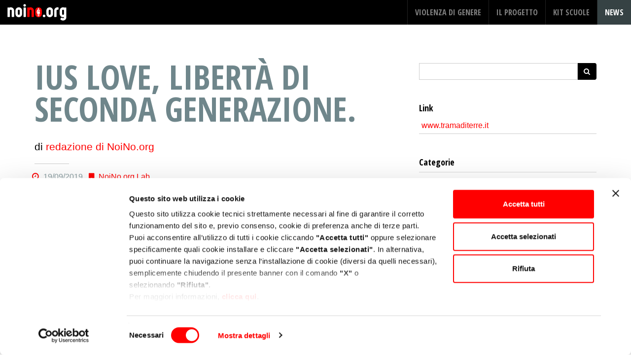

--- FILE ---
content_type: text/html
request_url: https://www.noino.org/blog-post.php?id=9671&c=3703&title=Ius%20Love,%20libert%C3%A0%20di%20seconda%20generazione.
body_size: 9359
content:
<!doctype html><head>
    <script id="Cookiebot" src="https://consent.cookiebot.com/uc.js" data-cbid="d15184da-c31a-4503-a033-f3b84e8abbb6" data-blockingmode="auto" type="text/javascript"></script>
<script>

  /*Ricarica la pagina se i cookie sono rifiutati*/
  window.addEventListener('CookiebotOnDecline', function (e) {
       if(Cookiebot.changed) document.location.reload();
  }, false);

  /*Nasconde le categorie di cookie vuote*/
  window.onload = function(){
    const categories = ['Preference', 'Statistics', 'Advertising', 'Unclassified'];

    const categoryMap = new Map([
        ['Preference', 'Preferences'],
        ['Advertising', 'Marketing']
    ]);

    var visibleCategories = 4;
    for (const category of categories) {

            document.getElementById(
                `CybotCookiebotDialogDetailBodyContentCookieContainer${category}Card`
            ).parentElement.style.display = 'none';

            if (category != 'Unclassified') {
                visibleCategories--;
                document.querySelector(
                    `label[for='CybotCookiebotDialogBodyLevelButton${categoryMap.get(category) || category}']`
                ).parentElement.style.display = 'none';
                document.getElementById(
                    `CybotCookiebotDialogBodyLevelButton${categoryMap.get(category) || category}`
                ).checked = false;
            }

    }
  };

  window.addEventListener('CookiebotOnDialogDisplay', function() {

      const categories = ['Preference', 'Statistics', 'Advertising', 'Unclassified'];

      const categoryMap = new Map([
          ['Preference', 'Preferences'],
          ['Advertising', 'Marketing']
      ]);

      var visibleCategories = 4;
      for (const category of categories) {
          if (CookieConsentDialog[`cookieTable${category}Count`] == 0) {
              document.getElementById(
                  `CybotCookiebotDialogDetailBodyContentCookieContainer${category}Card`
              ).parentElement.style.display = 'none';

              if (category != 'Unclassified') {
                  visibleCategories--;
                  document.querySelector(
                      `label[for='CybotCookiebotDialogBodyLevelButton${categoryMap.get(category) || category}']`
                  ).parentElement.style.display = 'none';
                  document.getElementById(
                      `CybotCookiebotDialogBodyLevelButton${categoryMap.get(category) || category}`
                  ).checked = false;
              }
          }
      }

      if (['popup-v2', 'overlay-v2'].includes(CookieConsentDialog.template)) {
          const width = Math.trunc(100 / visibleCategories);
          document.querySelectorAll('.CybotCookiebotDialogBodyLevelButtonWrapper').forEach((e) => {
              e.style.setProperty('width', `${width}%`, 'important');
          });
      }
  });
  
</script>
<!-- Cookiebot Custom CSS-->
<link href="css/cookiebot_custom.css" rel="stylesheet">

    <meta charset="utf-8">
    <meta name="viewport" content="width=device-width, initial-scale=1.0">
    <meta name="description" content="">
    <meta name="author" content="">
    <link rel="icon" type="image/gif" href="favicon.gif" />
    <title>NoiNo.org - Blog  - NoiNo.org Lab  - Ius Love, libertà di seconda generazione.</title>

    <!-- Bootstrap Core CSS -->
    <link href="dist/css/bootstrap.min.css" rel="stylesheet">
    <!-- Theme CSS-->
    <link href="css/one-page-base.css" rel="stylesheet">
    <link href="css/act.css" rel="stylesheet">
    <!-- Plugins & Assets-->
    <link rel="stylesheet" href="css/animate.css">
    <link rel="stylesheet" href="css/hover-effects.css" />
    <!-- Fonts -->
    <link href='https://fonts.googleapis.com/css?family=Open+Sans:400,600,700,800,300,400italic' rel='stylesheet' type='text/css'>
    <link href='https://fonts.googleapis.com/css?family=Open+Sans+Condensed:300,700' rel='stylesheet' type='text/css'>
    <link href="font-awesome-4.1.0/css/font-awesome.min.css" rel="stylesheet" type="text/css">

    <!-- HTML5 shim and Respond.js IE8 support of HTML5 elements and media queries -->
    <!--[if lt IE 9]>
      <script src="https://oss.maxcdn.com/html5shiv/3.7.2/html5shiv.min.js"></script>
      <script src="https://oss.maxcdn.com/respond/1.4.2/respond.min.js"></script>
    <![endif]-->

    <!-- Adaptive-Images JS // this has to go here -->
    <script>document.cookie='resolution='+Math.max(screen.width,screen.height)+'; path=/';</script>


	</head>
	<body id="page-top" data-spy="scroll" data-target=".navbar">

    <!-- preloader -->
    <div id='preloader-wrapper'>
        <div class="preloader"></div>
    </div><!-- / preloader -->

    <!--=== NAVBAR ===-->
        <nav class="navbar navbar-custom navbar-fixed-top top-nav-collapse subpage" role="navigation">
                <div class="navbar-header">
                    <ul class="list-unstyled list-inline pull-right">
                        <li>
                            <button type="button" class="navbar-toggle" data-toggle="collapse" data-target=".navbar-main-collapse">
                                <i class="fa fa-bars"></i>
                            </button>
                        </li><!--
                        <li id="donate-button-responsive" class="donate bg-brand-tertiary">
                             <a  href="iscriviti.php"  role="button" class="navbar-toggle">ISCRIVITI</a>
                    	</li>      -->
                    </ul>
                    <a id="logo" class="navbar-brand" href="index.php"><img src="img/logo.svg" alt="logo"></a>
                </div>

                <!-- Responsive toggle nav -->
                <div class="collapse navbar-collapse navbar-right navbar-main-collapse">
                    <ul class="nav navbar-nav">
                        <!-- Hidden li included to remove active class from about link when scrolled up past about section -->
                        <li class="hidden">
                            <a href="#page-top"></a>
                        </li>
                                                 
<style>
.navbar-custom li a {
    
    opacity: 0.5;
  
}
</style>


                          <li class="page-scroll ">
                              <a href="pagina.php?id=7757">VIOLENZA DI GENERE</a>
                          </li>
                          <li class="page-scroll ">
                              <a href="pagina.php?id=7761">IL PROGETTO</a>
                          </li>
                         <!--<li class="page-scroll">
                              <a href="pagina.php?id=7754">COMMUNITY</a>
                          </li>-->
                          <li class="page-scroll ">
                              <a href="pagina.php?id=7768">KIT SCUOLE</a>
                          </li>
                          <!--<li class="dropdown">
                          <a href="" class="dropdown-toggle" data-toggle="dropdown">GALLERY <span class="caret"></span></a>
                          <ul class="dropdown-menu" role="menu">
                            <li><a href="gallery.php">FOTO</a></li>
                            <li><a href="video.php">VIDEO</a></li>
                          </ul>
                        </li>-->    
                          <li class="page-scroll  active ">
                              <a href="blog.php">NEWS</a>
                          </li>                      


<style>
label {font-size:inherit; font-family: inherit;}
</style>                                              </ul><!--
                    <div id="donate-button-subpages" class="donate bg-brand-tertiary pull-right">
                        <a href="iscriviti.php"   role="button">ISCRIVITI</a>
                    </div>-->
                </div><!-- /navbar-collapse -->
         </nav><!-- /navbar -->


     	<!--=== BLOG HOME ===-->
     	<section id="blog" class="subpage bg-white">
    	 <div class="container text-black">
        	<div class="row">
                  <div class="col-lg-8 col-left-responsive-fix posts-column">
                  
                    <!-- blog entry -->
                    <div class="post wow animated fadeIn">
                        <h1><a href="blog-post.php?id=9671&c=3703&title=Ius Love, libertà di seconda generazione.">Ius Love, libertà di seconda generazione.</a></h1>
                        <p class="lead">di <a href="index.php">redazione di NoiNo.org</a>
                        </p>
                        <div class="accent-rule-short-left"></div>
                        <ul class="post-details list-unstyled list-inline">
                            <li><p><span class="fa fa-clock-o" style="color:#f00;"></span> 19/09/2019</p></li>
                            <li><p><span class="fa fa-bookmark" style="color:#f00;"></span> <a href="blog.php?c=3703&title=NoiNo.org Lab" title="NoiNo.org Lab">NoiNo.org Lab</a></p></li>
                            <!--<li><p><span class="fa fa-comment" style="color:#f00;"></span> <a href="#commenti">0 Commenti</a></p></li>-->
                        </ul><img src="resize_crop.php?src=./immagini/noino.org_211304354.jpg&maxx=900&maxy=450" class="main-image img-responsive" alt="Ius Love, libertà di seconda generazione."><p>"Libere, disobbedienti e innamorate": il video che potete vedere su <a href="https://://youtu.be/oY-x8_pRvs0">YouTube</a> dà il titolo anche alla quinta scheda del <a href="http:////www.noino.org/pagina.php?id=7768">kit scuole</a> di NoiNo.org. È dedicata ai <b>matrimoni forzati</b> e alle limitazioni delle libertà delle ragazze di "seconda generazione", nate o cresciute in Italia da genitori di origine straniera. Il nuovo capitolo del vademecum sui laboratori educativi del progetto è curato dall'associazione <b>Trama di Terre</b> di Imola, attiva da anni in difesa dei diritti delle donne e del dialogo tra le culture. I matrimoni forzati, combinati o precoci sono una forma di <a href="http:////www.noino.org/pagina.php?id=7757">violenza di genere</a> sommersa, di cui non è facile quantificare la diffusione. "Ma negli ultimi anni è cresciuta l'attenzione al tema - ci racconta <b>Silvia Torneri</b>, attivista dell'associazione imolese -  e con questa sono aumentate anche le richiese di aiuto." <br><br>I matrimoni imposti sono anche un terreno scivoloso di dibattito, su cui però non bisogna temere di schierarsi. "Non c'è una scusa valida per non affrontare il problema - prosegue Silvia - non si può semplicemente sostenere che <i>da loro si fa così</i>, in nome di un assoluto <b>relativismo culturale</b>. Perché le culture <i>altre</i> sono più eterogenee e complesse di quanto pensiamo. Perché anche <i>noi</i> abbiamo conosciuto bene tradizioni patriarcali come il delitto d'onore. Ma soprattutto perché per le ragazze non è una posizione accettabile: loro vogliono essere pienamente cittadine del Paese in cui vivono, con gli stessi diritti delle loro coetanee."&nbsp; <br><br>Le protagoniste della <b>campagna antidiscriminazioni</b> sono proprio loro, le ragazze: alcune delle studentesse che hanno partecipato al laboratorio "La libertà di essere sé stesse" hanno prestato i loro volti e le loro voci, per affermare il loro diritto di scegliere. Il video è solo uno degli strumenti che la <a href="http:////www.noino.org/pagina.php?id=7768">scheda</a> mette a disposizione di <b>insegnanti, educatori ed educatrici</b>. "La scuola è il principale collegamento tra le ragazze a rischio e la rete dei servizi sul territorio, ecco perché è particolarmente importante che il personale docente venga sensibilizzato e formato su questo fenomeno. Gli stereotipi di cui parlavamo rendono più difficile riconoscere i campanelli d'allarme, e sono diffusi anche tra gli insegnanti." <br><br>Ma qual è il modo giusto per <b>coinvolgere</b> ragazze e ragazzi? "Per affrontare con gli adolescenti certi temi bisogna offrire loro l'occasione di esprimersi indirettamente. La testimonianza di una ragazza, raccolta da Trama di Terre e riportata nella scheda è un buon punto di partenza." E cosa succede quando dal dialogo emergono segnali preoccupanti? "Docenti ed educatori devono allertarsi e contattare i servizi sul territorio, per ricevere indicazioni e informazioni da trasmettere alle ragazze." E cosa succede dopo una denuncia, quali sono i rischi? "È una situazione delicata per le ragazze e spesso anche per le loro madri, investite del compito educativo di custodi della tradizione, colpevolizzate per la <i>cattiva azione</i> delle figlie. I casi di cronaca drammatici sono pochi, per fortuna, ma a volte vengono agitati come minacce."<br><br><b>E i ragazzi? </b>Ci sono casi si matrimoni forzati al maschile? "Quelli di cui abbiamo notizia sono un'assoluta minoranza: sono emersi 3 casi <a href="https:////www.tramaditerre.it/wp-content/uploads/2017/09/Versione-in-italiano.pdf">su 33</a> in una ricerca qualitativa (cioè realizzata su un campione non statisticamente rilevante, ma utile per raccogliere informazioni)." <b>Trama di Terre</b> conduce molti incontri nelle scuole e nei centri di formazione: cosa dicono i giovani maschi di seconda generazione? "A parole, i ragazzi prendono posizione per la libertà di scelta. Ma nella realtà hanno meno bisogno di entrare in conflitto, di essere <i>coraggiosi</i>: hanno più vie di fuga. Una relazione con una ragazza non appartenente alla comunità, ad esempio, anche se non approvata dalla famiglia può essere considerata meno grave. La trasgressione è un privilegio maschile."<br><br>Dentro la semplice parola "amore" convive un <i>melting pot</i> di tradizioni culturali e differenze individuali, scelte e inclinazioni: come accompagnare le ragazze di seconda generazione a riconoscere i propri diritti e a capire quando viene negata la loro libertà? A partire dall'esperienza laboratoriale, la scheda <a href="http:////www.noino.org/browser_files.php?id=9685">"Libere, disobbedienti e innamorate"</a> suggerisce letture, visioni e altri materiali per approfondire queste domande, da diversi punti di vista. Buon download!<br></p>
                        <div class="pull-right">

                        </div>
                    <br>
                    <hr>
                 </div><!-- / end post -->                  <!-- Recent Comments -->
                    <!-- <div class="media wow animated fadeIn">
                        <h3 name="commenti" id="commenti">0 Commenti</h3>
                        <br>

                    </div> -->
                    <!-- End Recent Comments -->



                    <!-- Comment Form 
                    <div class="post-comment wow animated fadeIn" id="commentare" name="commentare">
                        <h3>lascia un commento</h3>
                                                <form action="blog-post.php#commentare" method="POST" id="commentform" name="commentform">



                            <label>Nome e Cognome o Nickname <span class="text-tertiary">*</span></label>
                            <div class="row margin-bottom-20">
                                <div class="col-md-7 col-md-offset-0">
                                    <input type="text" class="form-control" name="nome" id="nome" value="">
                                </div>
                            </div>

                            <label>Email <span class="text-tertiary">*</span></label>
                            <div class="row margin-bottom-20">
                                <div class="col-md-7 col-md-offset-0">
                                    <input type="text" class="form-control" name="email" id="email" value="">
                                </div>
                            </div>

                            <label>Inserisci qui il tuo commento <span class="text-tertiary">*</span></label>
                            <div class="row margin-bottom-20">
                                <div class="col-md-11 col-md-offset-0">
                                    <textarea class="form-control" rows="8" name="attivita" id="attivita"></textarea>
                                </div>
                            </div>
                            <br>
                            <div class="row margin-bottom-20">
                              <div class="col-md-11 col-md-offset-0">
                              <input   type="checkbox" name="privacy" id="privacy" value="1" />
                              <label>Ho preso visione delle informazioni relative al trattamento dei miei dati personali:
                              <a  data-toggle="modal" data-target="#myModal" title="informativa ">informativa </a>
                              <span class="text-tertiary">*</span></label>
                              </div>
                            </div>
                            <br>

                            <p><button class="btn btn-black" type="submit">Invia</button></p>





                            <input type="hidden" name="id" value="9671">
                            <input type="hidden" name="c" value="3703">
                            <input type="hidden" name="cat" value="1">

<label><span class="text-tertiary">*</span> Campi obbligatori</label>

                        </form>
                        <br>
                    </div> / end comment form -->
                </div><!-- / End Blog Post-->

                <!-- SIDEBAR -->
                <div class="col-lg-4">
                    <!-- Search --><form action="blog.php" method="POST">
                    <div class="widget wow animated fadeIn">
                        <div class="input-group">
                            <input type="text" class="form-control" name="ric" id="ric" value="">
                            <span class="input-group-btn">
                                <button class="btn btn-black" type="submit">
                                    <span class="fa fa-search"></span>
                                </button>
                            </span>
                        </div><!-- /input-group -->
                    </div></form><!-- /search -->






                      <!-- Categories LINK -->
                      <div class="widget wow animated fadeIn">
                                              <h4>Link</h4>
                                              <div class="row">
                                                  <div class="col-lg-12">
                                                      <ul class="list-unstyled">
                                                          <li style="border-bottom: 1px solid #ccc; padding: 5px;">
                                                            <a href="https://www.tramaditerre.it/" target="_blank" title="www.tramaditerre.it">
                                                              www.tramaditerre.it
                                                            </a>
                                                          </li></ul>
                                                  </div>
                                              </div>
                                          </div>                      <!-- / end categories LINK -->

                      <!-- Categories DOWNLOAD -->
                                            <!-- / end categories DOWNLOAD -->


                    <!-- tags 
                    <div class="widget wow animated fadeIn">
                        <h4>TAG</h4>
                                            </div> / tags -->




                      <!-- Archives-->
                    <div class="widget wow animated fadeIn">
                        <h4>Categorie</h4>
                        <ul class="list-unstyled list-vert-solid-line">
                            <li><a href="blog.php?c=3703&title=NoiNo.org Lab" title="NoiNo.org Lab"style="color:#f00"> <span class="glyphicon glyphicon-chevron-right"></span> NoiNo.org Lab</a><a href="blog.php?c=3703&title=NoiNo.org Lab" class="num pull-right"><small><b>55</b> post</small></a></li><li><a href="blog.php?c=9518&title=Archivio" title="Archivio">Archivio</a><a href="blog.php?c=9518&title=Archivio" class="num pull-right"><small><b>219</b> post</small></a></li>
                        </ul>
                    </div><!-- / end archives-->




                    <!-- Recent Posts -->
                    <div class="widget wow animated fadeIn">
                        <h4>Post recenti</h4>
                          
                          <div class="article-container">
                            <article id="name-here" class="post">
                                <div class="thumbnail-sm">
                                    <a href="blog-post.php?id=10477&c=3703&title=Nelle giornate contro la violenza, va in scena il cambiamento." ><img src="crop.php?src=./immagini/Noino.org news Il limite ignoto.jpg&l=100" alt="post"></a>
                                </div>
                                <div class="article-content-wrapper">
                                    <div class="article-content">
                                        <p class="article-excerpt" style="margin-bottom: 3px;">
                                 <a href="blog-post.php?id=10477&c=3703&title=Nelle giornate contro la violenza, va in scena il cambiamento." >Nelle giornate contro la violenza, va in scena il cambiamento.</a>
                                        </p>

                                    </div>
                                    <footer>
                                        <div class="article-shares">
                                               <small>
                                              <span class="fa fa-bookmark"></span> <a href="blog.php?c=3703&title=NoiNo.org Lab" title="NoiNo.org Lab">NoiNo.org Lab</a>
                                            <br></small>
                                               <small>
                                              <span class="fa fa-clock-o"></span> 
                                            </small>
                                        </div>
                                        <div class="article-shares-links" style="display: none; opacity: 0;"></div>
                                    </footer>
                                </div>
                            </article>
                          </div>    
                          <div class="article-container">
                            <article id="name-here" class="post">
                                <div class="thumbnail-sm">
                                    <a href="blog-post.php?id=10474&c=3703&title=All'ascolto delle differenze: il podcast Intrecci parla di NoiNo.org." ><img src="crop.php?src=./immagini/Noino.org podcast ok.jpg&l=100" alt="post"></a>
                                </div>
                                <div class="article-content-wrapper">
                                    <div class="article-content">
                                        <p class="article-excerpt" style="margin-bottom: 3px;">
                                 <a href="blog-post.php?id=10474&c=3703&title=All'ascolto delle differenze: il podcast Intrecci parla di NoiNo.org." >All'ascolto delle differenze: il podcast Intrecci parla di NoiNo.org.</a>
                                        </p>

                                    </div>
                                    <footer>
                                        <div class="article-shares">
                                               <small>
                                              <span class="fa fa-bookmark"></span> <a href="blog.php?c=3703&title=NoiNo.org Lab" title="NoiNo.org Lab">NoiNo.org Lab</a>
                                            <br></small>
                                               <small>
                                              <span class="fa fa-clock-o"></span> 
                                            </small>
                                        </div>
                                        <div class="article-shares-links" style="display: none; opacity: 0;"></div>
                                    </footer>
                                </div>
                            </article>
                          </div>    
                          <div class="article-container">
                            <article id="name-here" class="post">
                                <div class="thumbnail-sm">
                                    <a href="blog-post.php?id=10463&c=3703&title=Cinque incontri sull'educazione alle differenze: iscrizioni aperte!" ><img src="crop.php?src=./immagini/Noino.org-banner-per-news_incontriAmbassador_1.jpg&l=100" alt="post"></a>
                                </div>
                                <div class="article-content-wrapper">
                                    <div class="article-content">
                                        <p class="article-excerpt" style="margin-bottom: 3px;">
                                 <a href="blog-post.php?id=10463&c=3703&title=Cinque incontri sull'educazione alle differenze: iscrizioni aperte!" >Cinque incontri sull'educazione alle differenze: iscrizioni aperte!</a>
                                        </p>

                                    </div>
                                    <footer>
                                        <div class="article-shares">
                                               <small>
                                              <span class="fa fa-bookmark"></span> <a href="blog.php?c=3703&title=NoiNo.org Lab" title="NoiNo.org Lab">NoiNo.org Lab</a>
                                            <br></small>
                                               <small>
                                              <span class="fa fa-clock-o"></span> 
                                            </small>
                                        </div>
                                        <div class="article-shares-links" style="display: none; opacity: 0;"></div>
                                    </footer>
                                </div>
                            </article>
                          </div>                        </div><!-- / end recent posts -->












                </div>
            </div>
          </div><!-- /container -->
 	  </section><!--=== END blog ===-->

     <!--=== FOOTER ===-->
      <section id="footer">
          <!-- Row 1 -->
              <div class="row footer-top row-of-columns">
                  <div class="inner-container-small wow animated fadeIn">
                      <div class="col-md-3 text-center">
                            <!-- Mission -->
                            <div class="headline"><h5 style="color: #fff;     opacity: .65;">UN PROGETTO DI</h5></div>  <br />
                            <p style="text-align:center"><a href="http://www.fondazionedelmonte.it" target="_blank"><img src="img/fondazione.png" class="img-responsive" style="display: inline" ></a>
                            </p><!-- end Mission -->
                      </div>
                      <div class="col-md-3"><div class="content-stacked">
                                    <!-- Community -->

                        <p style="margin-top: 8px;">Tutti i contenuti del sito internet www.noino.org sono a disposizione del pubblico per scopi di sensibilizzazione sociale sulla tematica della violenza sulle donne, ricerca e informazione personale. Per ogni altro dettaglio, consultare le condizioni d'uso.</p> </div>
                      </div>
                      <div class="col-md-3">
                                <div class="content-stacked">
                                    <!-- Community
                                    <div class="headline-first"><h5>CHI SIAMO</h5></div>-->
                                          <ul class="list-unstyled list-vert-solid-line">
                                              <li><i class="fa fa-angle-right text-primary"></i><a href="pagina.php?id=7754">Storia</a></li>
                                              <li><i class="fa fa-angle-right text-primary"></i><a href="pagina.php?id=7774">Promotori e partner</a></li>
                                              <li><i class="fa fa-angle-right text-primary"></i><a href="pagina.php?id=7777">Contatti</a></li>

                                          </ul><!-- / end Community -->
                                    <div class="clearfix"></div>
                             </div>
                      </div>
                      <div class="col-md-3">
                                <div class="content-stacked">
                                    <!-- Community
                                    <div class="headline-first"><h5>&nbsp;</h5></div>-->
                                          <ul class="list-unstyled list-vert-solid-line">
                                              <li><i class="fa fa-angle-right text-primary"></i><a href="gallery.php">Archivio foto</a></li>
                                              <li><i class="fa fa-angle-right text-primary"></i><a href="https://www.youtube.com/user/NoiNoGallery" target="_blank">Archivio video</a></li>

                                              <li><i class="fa fa-angle-right text-primary"></i><a href="pagina.php?id=7776">Condizioni d'uso</a></li>


                                          </ul><!-- / end Community -->
                                    <div class="clearfix"></div>
                             </div>
                      </div>
                      <div class="col-md-3 last">


                      </div>
                      <div class="clearfix"></div>
                   </div><!-- / end inner container -->
              </div><!-- / end Row 1 -->
       <!-- Row 2 -->
              <div class="row footer-bottom">
                  <div class="inner-container-small wow animated fadeIn">
                      <div class="col-lg-10 col-sm-12 left"><p><small class="transparent-50">
                                              Fondazione del Monte di Bologna e Ravenna · Via delle Donzelle, 2 · 40126 Bologna · C.F. 00520020371 | <a href="http://www.noino.org/cookie_informativa.html" taget="_blank">Informativa sull'utilizzo dei cookie</a>
                      </small></p></div>
                      <div class="col-lg-2 col-sm-12 pull-right">

                           <div class="list-social transparent-50 pull-right small" style="color:#2b3436">
                            <a href="https://www.facebook.com/NoiNo.org/" target="_blank"><i class="fa fa-facebook-square fa-2x"></i></a>

                            </div>
                      </div>
                  </div>
              </div><!-- / end Row 2 -->
        </section><!--=== END Footer ===-->
                           <div class="list-social transparent-50 text-center small" style="color:#999; padding: 20px;">
                            <a href="http://www.studiotalpa.it" target="_blank"style="color:#999;">Comunicazione: Studio Talpa</a>  <a href="http://www.comunicattive.org" target="_blank"style="color:#999;"> | Comunicattive</a>

                            </div>

        <!-- Core JavaScript Files -->
		<script src="js/jquery-1.11.0.js"></script>
        <!-- Bootstrap Core JavaScript -->
        <script src="dist/js/bootstrap.min.js"></script>
        <!-- Plugins -->
		<script src="js/modernizr.js"></script>
        <script src="js/jquery.easing.min.js"></script>
		<script src="plugins/WOW-master/dist/wow.js"></script>
        <script>
            new WOW().init();
        </script>
        <!-- Custom JavaScript -->
        <script src="js/act-subpages.js"></script>




<!-- Modal -->
<div class="modal fade" id="myModal" tabindex="-1" role="dialog" aria-labelledby="myModalLabel" aria-hidden="true">
  <div class="modal-dialog">
    <div class="modal-content">
      <div class="modal-header">
        <button type="button" class="close" data-dismiss="modal"><span aria-hidden="true">&times;</span><span class="sr-only">Close</span></button>
        <h4 class="modal-title" id="myModalLabel">Condizioni di Privacy</h4>
      </div>
      <div class="modal-body">
        <b>Informazioni relative al trattamento dati degli utenti  Blog noino.org</b><br><br>Ai sensi dell'art. 13 del Regolamento (UE) 2016/679 (di seguito, "Regolamento"), la Fondazione del Monte di Bologna e Ravenna (di seguito, "Fondazione") Le fornisce di seguito le informazioni relative al trattamento dei Suoi dati personali nell'ambito del blog del sito noino.org, di cui la Fondazione è titolare.<br><br><b>1. Titolare del trattamento </b><br>Titolare del trattamento dei dati personali raccolti nel presente sito web è Fondazione del Monte di Bologna e Ravenna (di seguito "Fondazione" o "Titolare del trattamento"), con sede in via delle Donzelle, 2  40126 Bologna; tel. 051-2962511  fax 051-2962515,&nbsp; e-mail segreteria@fondazionedelmonte.it.<br><br><b>2. Finalità e base giuridica del trattamento</b><br>Il trattamento dei Suoi dati personali è effettuato dalla Fondazione esclusivamente al fine di consentire la pubblicazione del commento da Lei richiesta sul blog e di rispondere agli eventuali quesiti da Lei posti in tale occasione. A tal fine, i Suoi dati personali saranno trattati in quanto necessari per l'esecuzione della prestazione da Lei richiesta, ai sensi dell'art. 6, 1° comma, lett. b) del Regolamento.<br><br><b>3. Dati raccolti e natura del conferimento</b><br>I dati che vengono richiesti ai fini sopra descritti sono il Suo nome, cognome (in alternativa, il nickname) e l'indirizzo e-mail.<br>Il conferimento di tali dati non è obbligatorio, ma è necessario ai fini della pubblicazione del Suo commento. Pertanto, l'eventuale rifiuto al conferimento dei Suoi dati comporterà l'impossibilità di procedere alla pubblicazione del commento. Si precisa in ogni caso che, in caso di conferimento, solo il nome e il cognome (o il nickname) saranno pubblicati unitamente al commento, mentre l'indirizzo e-mail non sarà reso pubblico né diffuso.<br>Si invitano gli utenti a non inserire dati personali, ulteriori a quelli sopra menzionati, all'interno del testo del commento.<br><br><b>4. Soggetti a cui i dati possono essere trasmessi o comunicati</b><br>I Suoi dati potranno essere trasmessi e comunicati a dipendenti e collaboratori della Fondazione, interni o esterni, espressamente autorizzati al trattamento dei dati personali, al fine di consentire la pubblicazione del Suo commento e di rispondere ad eventuali quesiti da Lei formulati.<br>I Suoi dati saranno inoltre comunicati allo Studio Talpa con sede in Bologna, l'Associazione il Progetto Alice e la società Comunicattive S.r.l. con sede in Bologna, in qualità di responsabile del trattamento ex art. 28 del Regolamento, per le finalità di supporto tecnologico e gestione informatica del sito web noino.org.<br><br><b>5. Conservazione dei dati</b><br>I dati da Lei conferiti saranno conservati per un periodo massimo di un anno dalla ricezione del commento, al termine del quale i Suoi dati verranno cancellati.<br><br><b>6. Esercizio dei diritti degli interessati</b><br>Fatte salve le limitazioni all'esercizio dei diritti degli interessati di cui agli artt. 2-undecies e 2-duodecies del d.lgs. 196/2003 s.m.i. ("Codice in materia di protezione dei dati personali"), Lei, in quanto soggetto interessato, può esercitare i diritti a Lei riconosciuti ai sensi e nei limiti degli artt. 15-21 del Regolamento, tra cui il diritto di chiedere a Fondazione l'accesso ai Suoi dati personali, la rettifica o la cancellazione degli stessi, nonché la limitazione del trattamento dei dati che La riguarda, l'opposizione al trattamento e la portabilità dei Suoi dati.<br><div>Lei ha inoltre il diritto di proporre reclamo a un'autorità di controllo competente, ai sensi dell'art. 77, 1° comma del Regolamento, che in Italia è il "Garante per la protezione dei dati personali".</div><div><br></div>Lei può esercitare i diritti sopra indicati inviando una comunicazione scritta presso la sede di Fondazione indicata al precedente paragrafo 1 o all'indirizzo di posta elettronica segreteria@fondazionedelmonte.it      </div>
      <div class="modal-footer">
        <button type="button" class="btn btn-default" data-dismiss="modal">Chiudi</button>
      </div>
    </div>
  </div>
</div>




	</body>
</html>


--- FILE ---
content_type: text/css
request_url: https://www.noino.org/css/cookiebot_custom.css
body_size: 692
content:
/* ---------------------------------------------------------------------- */
/*	Cookiebot Banner
/* ---------------------------------------------------------------------- */

#CookiebotWidget .CookiebotWidget-consent-details button, #CybotCookiebotDialog.CybotEdge #CybotCookiebotDialogBodyEdgeMoreDetails a {
  color: #f00 !important;
}

#CookiebotWidget .CookiebotWidget-body .CookiebotWidget-consents-list li.CookiebotWidget-approved svg {
  fill: #f00 !important;
}

#CookiebotWidget #CookiebotWidget-buttons #CookiebotWidget-btn-change, #CybotCookiebotDialogFooter #CybotCookiebotDialogBodyButtonAccept, #CybotCookiebotDialogFooter #CybotCookiebotDialogBodyLevelButtonAccept, #CybotCookiebotDialogFooter #CybotCookiebotDialogBodyLevelButtonLevelOptinAllowAll {
  background-color: #f00 !important;
  border-color: #f00 !important;
}

#CybotCookiebotDialogTabContent input:checked + .CybotCookiebotDialogBodyLevelButtonSlider {
  background-color:  #f00 !important;
}

#CookiebotWidget #CookiebotWidget-buttons #CookiebotWidget-btn-withdraw, #CybotCookiebotDialogFooter #CybotCookiebotDialogBodyLevelButtonCustomize, #CybotCookiebotDialogFooter #CybotCookiebotDialogBodyLevelButtonLevelOptinAllowallSelection {
  border-color: #f00 !important;
}

#CybotCookiebotDialogFooter .CybotCookiebotDialogBodyButton {
  border: 2px solid #f00 !important;
}

#CybotCookiebotDialogNav .CybotCookiebotDialogNavItemLink.CybotCookiebotDialogActive {
  border-bottom: 1px solid #f00!important;
  border-bottom-width: 1px;
  color: #f00 !important;
}

#CybotCookiebotDialog .CookieCard .CybotCookiebotDialogDetailBodyContentCookieContainerButton:hover, #CybotCookiebotDialog .CookieCard .CybotCookiebotDialogDetailBodyContentIABv2Tab:hover, #CybotCookiebotDialogDetailBodyContentCookieContainerTypes .CybotCookiebotDialogDetailBodyContentCookieProvider:not(.CybotCookiebotDialogDetailBodyContentCookieInfoCount):hover {
  color: #f00 !important;
}

#CybotCookiebotDialogBodyLevelButtonsSelectPane label:not([for="CybotCookiebotDialogBodyLevelButtonNecessary"]) .CybotCookiebotDialogBodyLevelButtonDescription:hover {
  color: #f00 !important;
}
#CybotCookiebotDialogNav .CybotCookiebotDialogNavItemLink:hover {
  color: #f00 !important;
}

#CybotCookiebotDialog #CybotCookiebotDialogBodyContentText a, #CybotCookiebotDialog #CybotCookiebotDialogBodyLevelButtonIABHeaderViewPartnersLink, #CybotCookiebotDialog #CybotCookiebotDialogDetailBulkConsentList dt a, #CybotCookiebotDialog #CybotCookiebotDialogDetailFooter a, #CybotCookiebotDialog .CybotCookiebotDialogBodyLevelButtonIABDescription a, #CybotCookiebotDialog .CybotCookiebotDialogDetailBodyContentCookieLink, #CybotCookiebotDialogDetailBodyContentTextAbout a {
  color: #f00 !important;
}

/* ---------------------------------------------------------------------- */
/*	Cookiebot nascondi categorie senza cookie
/* ---------------------------------------------------------------------- */
.CookiebotWidget-consents-list ul li[data-consent="preferences"], .CookiebotWidget-consents-list ul li[data-consent="statistics"], .CookiebotWidget-consents-list ul li[data-consent="marketing"]{
  display: none !important;
}


--- FILE ---
content_type: text/css
request_url: https://www.noino.org/css/act.css
body_size: 5678
content:
/* CSS crunched with Crunch - http://crunchapp.net/ */
body {font-size: 16px;}
.label,
a,
.btn,
.donate,
[class*="list-social"] li,
.social-share-bar li,
#blog h1 a,
.fc-state-default,
.fa-heart {
  -o-transition: .5s;
  -ms-transition: .5s;
  -moz-transition: .5s;
  -webkit-transition: .5s;
  transition: .5s;
}
a:hover,
a:focus,
a:active {
  text-decoration: none;
}
.hero h2 {
  margin-bottom: 0;
}
.progress-bar,
.btn-primary {
  background-color: #ff8c1a;
}
.btn-primary {
  border: 1px solid #ff8c1a;
}
a,
.text-primary {
  color: #ff0000;
}

a:hover,
a:active,
a:active {
  color: /* #d3711a */ #990000;
}
.btn-primary:hover,
.btn-primary:active,
.btn-primary:focus {
  background-color: #d3711a;
  border: 1px solid #d3711a;
}
.bg-brand-primary {
  background: #ff8c1a;
}
.bg-brand-primary h1,
.bg-brand-primary h2,
.bg-brand-primary h3,
.bg-brand-primary h4,
.bg-brand-primary h5,
.bg-brand-primary h6,
.bg-brand-primary a {
  color: #ffffff;
}
.bg-brand-primary a:hover,
.bg-brand-primary a:focus,
.bg-brand-primary a:active {
  color: #acddcb;
}
.bg-brand-primary .btn-outline:hover,
.bg-brand-primary .btn-outline:focus,
.bg-brand-primary .btn-outline:active {
  background: #378669;
  border: 2px solid #bee4d6;
}
.bg-brand-primary-darker {
  background: #46aa86;
}
.bg-brand-primary-darker h1,
.bg-brand-primary-darker h2,
.bg-brand-primary-darker h3,
.bg-brand-primary-darker h4,
.bg-brand-primary-darker h5,
.bg-brand-primary-darker h6 {
  color: #fff!important;
}
.bg-brand-secondary-lighter {
  background: #d2d9db;
}
.bg-brand-secondary-lighter h1,
.bg-brand-secondary-lighter h2,
.bg-brand-secondary-lighter h3,
.bg-brand-secondary-lighter h4,
.bg-brand-secondary-lighter h5,
.bg-brand-secondary-lighter h6 {
  color: #fff!important;
}
.bg-brand-secondary {
  background: #6f868b;
}
.bg-brand-secondary h1 {
  color: #fff!important;
}
.bg-brand-secondary-dark {
  background: #f00;
}
.bg-brand-secondary-dark h1,
.bg-brand-secondary-dark h2,
.bg-brand-secondary-dark h3,
.bg-brand-secondary-dark h4,
.bg-brand-secondary-dark h5,
.bg-brand-secondary-dark h6 {
  color: #fff!important;
}
.bg-brand-secondary-darker {
  background: #394447;
}
.bg-brand-secondary-darker h1,
.bg-brand-secondary-darker h2,
.bg-brand-secondary-darker h3,
.bg-brand-secondary-darker h4,
.bg-brand-secondary-darker h5,
.bg-brand-secondary-darker h6 {
  color: #fff!important;
}
.bg-brand-secondary-darkest {
  background: #1d2425;
}
.bg-brand-secondary-darkest h1,
.bg-brand-secondary-darkest h2,
.bg-brand-secondary-darkest h3,
.bg-brand-secondary-darkest h4,
.bg-brand-secondary-darkest h5,
.bg-brand-secondary-darkest h6 {
  color: #fff!important;
}
.bg-brand-tertiary {
  background: #ff0000;
}
.bg-brand-tertiary h1,
.bg-brand-tertiary h2,
.bg-brand-tertiary h3,
.bg-brand-tertiary h4,
.bg-brand-tertiary h5,
.bg-brand-tertiary h6 {
  color: #fff!important;
}
.bg-brand-tertiary a {
  color: #fff!important;
}
.bg-brand-tertiary label {
  color: #fff;
}
.bg-brand-tertiary-med {
  background: #ce4f11;
}
.bg-brand-tertiary-med h1 {
  color: #fff!important;
}
.bg-brand-tertiary-med a {
  color: #fff!important;
}
.bg-brand-tertiary-med label {
  color: #fff;
}
.bg-brand-tertiary-darker {
  background: #b2440f;
}
.bg-brand-tertiary-darker h1,
.bg-brand-tertiary-darker h2,
.bg-brand-tertiary-darker h3,
.bg-brand-tertiary-darker h4,
.bg-brand-tertiary-darker h5,
.bg-brand-tertiary-darker h6 {
  color: #fff!important;
}
.bg-brand-tertiary-darkest {
  background: #8c360c;
}
.bg-brand-tertiary-darkest h1 {
  color: #fff!important;
}
.bg-brand-warning {
  background: #F9B903;
}
.bg-brand-warning h1,
.bg-brand-warning h2,
.bg-brand-warning h3,
.bg-brand-warning h4,
.bg-brand-warning h5,
.bg-brand-warning h6 {
  color: #fff!important;
}
.bg-brand-warning-med {
  background: #ff8c1a;
}
.bg-brand-warning-med h1 {
  color: #fff!important;
}
.bg-brand-warning-darker {
  background: #FF0000;
}
.bg-brand-warning-darker h1 {
  color: #fff!important;
}
.bg-brand-warning-darkest {
  background: #d89419;
}
.bg-brand-warning-darkest h1,
.bg-brand-warning-darkest h2,
.bg-brand-warning-darkest h3,
.bg-brand-warning-darkest h4,
.bg-brand-warning-darkest h5,
.bg-brand-warning-darkest h6 {
  color: #fff!important;
}
.bg-white {
  background: #fff;
  color: #000;
}
.bg-transparent-dark {
  background: rgba(0, 0, 0, 0.35);
}
.bg-transparent-light {
  background: rgba(255, 255, 255, 0.35);
}
.badge-info {
  background: #5bc0de;
}
.badge-fb {
  background: #3B5998;
  position: absolute;
  right: -0.3em;
  bottom: -0.4em;
  padding-top: 4px;
  padding-bottom: 4px;
}
.input-group-btn .btn-primary {
  border: 1px solid #ff8c1a !important;
}
.btn {
  font-weight: 800;
  text-transform: uppercase;
}
.btn-extra-padding {
  padding: 1em;
}
.btn-circle {
  width: 60px;
  height: 60px;
  line-height: 70px;
  /* adjust line height to align vertically*/
  padding: 0;
  border-radius: 50%;
  border: none;
}
.btn-circle h2 {
  margin-bottom: .05em;
  color: #000;
}
.btn-rounded-edge {
  border-radius: 50px !important;
  text-transform: none;
}
.btn-rounded-bottom {
  border-bottom-right-radius: 50px !important;
  border-bottom-left-radius: 50px !important;
  border: 0!important;
  padding-left: 1.25em;
  padding-right: 1.25em;
  padding-top: .25em;
  padding-bottom: .25em;
}
.btn-outline {
  background: none;
  border: 2px solid #fff;
  border-radius: 6px;
  color: #fff;
  letter-spacing: .05em;
}
.btn-outline:hover,
.btn-outline:active,
.btn-outline:focus {
  color: #fff;
  background: #ff8c1a;
}
[class*="btn-group"] .btn-outline.pull-left {
  border-right: 1px solid #fff!important;
}
.btn-lg p {
  margin-bottom: -0.3em;
}
.btn-xs {
  font-size: 80%;
  font-weight: bold;
  padding-left: .6em;
  padding-right: .6em;
  padding-top: .2em;
  padding-bottom: .2em;
}
.btn-xl {
  padding: 14px 20px;
  font-size: 22px;
  line-height: 1.33;
}
@media (max-width: 580px) {
  .btn-xl {
    padding: 9px 14px;
    font-size: 16px;
    line-height: 1.33;
  }
  .btn-lg {
    font-size: 16px;
    border-radius: 4px;
  }
  .btn-group-lg .btn {
    font-size: 12px!important;
  }
}
.btn-black {
  background-color: #000;
  transition: .5s;
  color: #fff;
}
.btn-black:hover,
.btn-black:active,
.btn-black:focus {
  background-color: #404040 !important;
  color: #fff;
}
.btn-white {
  background-color: #fff;
  transition: .5s;
  color: #000;
}
.btn-white i {
  transition: .5s;
}
.btn-white:hover,
.btn-white:active,
.btn-white:focus {
  color: #fff;
}
.btn-white:hover i,
.btn-white:active i,
.btn-white:focus i {
  color: #378669 !important;
  color: #fff;
}
.btn-secondary {
  background-color: #6f868b;
  transition: .5s;
  color: #fff;
}
.btn-secondary:hover,
.btn-secondary:active,
.btn-secondary:focus {
  background-color: #7d9297;
  color: #fff;
}
.btn-secondary-dark {
  background-color: #293133;
  transition: .5s;
  color: #fff;
}
.btn-secondary-dark:hover,
.btn-secondary-dark:active,
.btn-secondary-dark:focus {
  background-color: #6f868b;
  color: #fff;
}
.btn-tertiary {
  border: 1px solid #ec601c;
  background: #ec601c;
  transition: .5s;
  color: #fff;
}
.donate:hover,
.btn-tertiary:hover,
.btn-tertiary:active,
.btn-tertiary:focus {
  background-color: #ad420e;
  color: #fff;
}
.carousel-control.right {
  left: auto;
  right: -50px;
  background-image: none;
  background-repeat: none;
  text-shadow: none;
}
.carousel-control.left {
  right: auto;
  left: -50px;
  background-image: none;
  background-repeat: none;
  text-shadow: none;
}
.carousel-control-wide.right {
  right: -110px;
}
.carousel-control-wide.left {
  left: -110px;
}
@media (max-width: 580px) {
  .carousel-control-wide.right {
    right: -30px;
  }
  .carousel-control-wide.left {
    left: -30px;
  }
}
.carousel-control .glyphicon-chevron-left,
.carousel-control .glyphicon-chevron-right,
.carousel-control .icon-prev,
.carousel-control .icon-next {
  width: 30px;
  height: 30px;
  margin-top: -15px;
  margin-left: -15px;
  font-size: 20px;
  opacity: .4;
  filter: alpha(opacity=40);
  -khtml-opacity: 0.4;
}
.carousel-fade .item {
  -webkit-transition: opacity 1s;
  -moz-transition: opacity 1s;
  -ms-transition: opacity 1s;
  -o-transition: opacity 1s;
  transition: opacity 1s;
}
.carousel-fade .active.left,
.carousel .active.right {
  left: 0;
  opacity: 0;
  z-index: 2;
}
.carousel-fade .next,
.carousel .prev {
  left: 0;
  opacity: 1;
  z-index: 1;
}
.footer {
  position: absolute;
  bottom: 0px;
  left: 0;
  right: 0;
}
.footer-top {
  background-color: #2b3436;
}
.footer-bottom {
  background-color: #202628;
}
.form-control,
#contact .input-group-addon {
  background-color: ;
  border-radius: 0!important;
  box-shadow: none!important;
  border-bottom: ;
}
.form-control:active,
.form-control:focus,
.form-control:hover {
  border: solid 2px #76c6a9;
}
.form-control-donate .form-control {
  height: 59px!important;
  border-radius: 6px !important;
  font-size: 20px;
}
@media (max-width: 680px) {
  .form-control-donate .form-control {
    height: 30px!important;
    border-radius: 4px !important;
    font-size: 15px;
    margin-top: 1em;
  }
}
.transparent::-webkit-input-placeholder {
  /* WebKit browsers */
  color: #9ad5c0 !important;
}
.transparent:-moz-placeholder {
  /* Mozilla Firefox 4 to 18 */
  color: #9ad5c0 !important;
}
.transparent::-moz-placeholder {
  /* Mozilla Firefox 19+ */
  color: #9ad5c0 !important;
}
.transparent:-ms-input-placeholder {
  /* Internet Explorer 10+ */
  color: #9ad5c0 !important;
}
.text-white::-webkit-input-placeholder {
  /* WebKit browsers */
  color: #fff!important;
}
.text-white:-moz-placeholder {
  /* Mozilla Firefox 4 to 18 */
  color: #fff!important;
}
.text-white::-moz-placeholder {
  /* Mozilla Firefox 19+ */
  color: #fff!important;
}
.text-white:-ms-input-placeholder {
  /* Internet Explorer 10+ */
  color: #fff!important;
}
.bg-brand-tertiary .form-control:active,
.bg-brand-tertiary .form-control:focus,
.bg-brand-tertiary .form-control:hover {
  border: solid 2px #c54b10;
}
.label {
  padding: .75em;
}
.label-black {
  background: #000;
  color: #fff;
}
.label-secondary-med {
  background: #424f52;
  color: #fff;
}
.label-secondary-med:hover {
  background: #14191a;
}
.label-secondary-light {
  background: #e0e5e6;
  color: #8b9ea2;
}
.label-secondary-light:hover {
  background: #6f868b;
}
.label-header {
  margin-bottom: 1.5em;
  display: inline-block;
}
.halo {
  border: 5px solid #49b18b;
}
.thumbnail-circle,
.img-circle {
  border-radius: 50%;
}
.avatar-md img {
  width: 110px;
  height: auto;
}
.avatar-lg img {
  width: 180px;
  height: auto;
}
.avatar img {
  margin-right: .25em;
  width: 75px;
  height: 75px;
}
.avatar-sm img {
  margin-right: .5em;
  width: 45px;
  height: 45px;
  position: relative;
}
.avatar-md img {
  margin-right: 1em;
  width: 110px;
  height: 110px;
}
.avatar-lg {
  margin-right: .75em;
  width: 150px;
  height: 150px;
}
.avatar-xl {
  margin-right: .75em;
  width: 200px;
  height: 200px;
}
[class*="avatar"] .last {
  margin-right: 0!important;
}
.avatar-team-member {
  width: 150px;
  height: 150px;
  overflow: hidden;
  margin: auto;
  border-radius: 50%;
  display: block;
  margin-bottom: 1em;
}
.avatar-team-member img {
  width: 200px;
  height: auto;
}
@media (max-width: 580px) {
  .row-of-avatars .avatar-sm {
    margin-bottom: 1em;
  }
  .avatar-sm .img-circle {
    margin-right: 0em;
    width: 38px;
    height: 38px;
  }
  .avatar-team-member {
    width: 120px;
    height: 120px;
    overflow: hidden;
    margin: auto;
    border-radius: 50%;
    display: block;
    margin-bottom: 1em;
  }
  .avatar-team-member img {
    width: 160px;
    height: auto;
  }
}
.thumbnail-sm img {
  width: 75px;
  height: 75px;
  float: left;
  margin-right: .75em;
}
.thumbnail-md img {
  width: 100px;
  height: 100px;
  float: left;
  margin-right: 1.5em;
  clear: both;
}
.thumbnail-lg {
  width: 175px;
  height: 175px;
  float: left;
  margin-right: 2em;
  clear: both;
  overflow: hidden;
}
.thumbnail-lg img {
  height: 175px;
  width: auto;
}
.thumbnail-xl {
  width: 200px;
  height: 200px;
  float: left;
  margin-right: 2em;
  clear: both;
}
.thumbnail-xl img {
  width: 200px;
  height: 200px;
}
.thumbnail-circle-xl {
  width: 150px;
  height: 150px;
  overflow: hidden;
  float:left;
  margin: auto;
  border-radius: 50%;
  margin-bottom: 1em;
  margin-right:2em;
}
.thumbnail-circle-xl img {
  width: 245px;
  height: auto;
}
.list-6 li {
  width: 16%;
}
@media (max-width: 580px) {
  .list-6 li {
    width: 33%;
  }
}
.list-stacked-spaced li {
  margin-bottom: .5em;
}
.list-vert-solid-line-bottom li {
  border-bottom: 1px solid #e2e2e2;
  padding-bottom: 2.2em!important;
  margin-bottom: 1em;
}
.list-vert-solid-line-bottom li:last-child {
  border-bottom: 0!important;
  margin-bottom: 0!important;
  padding-bottom: 0!important;
}
.list-vert-solid-line li {
  border-top: 1px solid #555555;
  padding: .7em 0!important;
}
.list-vert-solid-line li:last-child {
  border-bottom: 1px solid #555555;
}
.bg-white .list-vert-solid-line li {
  border-top: 1px solid #d5d5d5;
  padding: .7em 0!important;
}
.bg-white .list-vert-solid-line li:last-child {
  border-bottom: 1px solid #d5d5d5;
}
.list-social-sq li {
  background: #bbbbbb;
  padding: .25em .65em;
  min-width: 30px;
  text-align: center;
}
.list-social-sq li a {
  color: #ffffff;
}
.list-social-sq li:hover {
  background: #888888;
}
.list-social-sq-primary li {
  background: #ff8c1a;
  padding: .25em .65em;
  min-width: 30px;
  text-align: center;
}
.list-social-sq-primary li a {
  color: #ffffff;
}
.list-social-sq-primary li:hover {
  background: #378669;
}
.social-share-bar ul {
  padding: 1.25em 0;
}
.social-share-bar ul li {
  padding: .75em 1em .6em;
  margin: 0 .5em;
  border-radius: 4px;
  -khtml-opacity: .7;
  filter: alpha(opacity=70);
  opacity: .7;
}
.social-share-bar ul li a {
  color: #ffffff;
}
.social-share-bar ul li i {
  font-size: 1.2em;
}
.social-share-bar ul li small {
  text-transform: uppercase;
  font-size: 11px;
  font-weight: 700;
  margin-left: .25em;
  padding-bottom: 1em;
}
.bg-brand-primary-darker .social-share-bar ul li {
  background: #3f9877;
}
.social-share-bar ul li:hover {
  -khtml-opacity: 1;
  filter: alpha(opacity=100);
  opacity: 1;
}
.list-with-icons li .fa {
  font-size: 1em;
  font-weight: 700;
  margin-right: 1em;
}
@media (max-width: 1000px) {
  .social-share-bar ul li {
    margin: 0 0em;
  }
}
@media (max-width: 580px) {
  .list-inline > li {
    padding-left: 2px;
    padding-right: 2px;
  }
}
.modal-title {
  line-height: 1em;
}
.modal h1,
.modal h2,
.modal h3,
.modal h4,
.modal h5,
.modal h6,
.modal p {
  color: #000;
}
.top-nav-collapse .navbar-right .first {
  border-left: none;
}
.top-nav-collapse .navbar-right li {
  border-left: 1px solid #222222;
}
@media (max-width: 992px) {
  .navbar-collapse {
    background: #141414 !important;
  }
  .navbar-collapse li {
    border-bottom: 1px solid #222222;
  }
}
.active-subpage a {
  color: #fff!important;
  -khtml-opacity: 1!important;
  filter: alpha(opacity=100) !important;
  opacity: 1!important;
}
.top-nav-collapse li a:hover,
.top-nav-collapse li a:focus,
.top-nav-collapse li.active a,
.top-nav-collapse li.active-subpage a {
  color: #fff!important;
  -khtml-opacity: 1!important;
  filter: alpha(opacity=100) !important;
  opacity: 1!important;
  background: #364244 !important;
}
.navbar-inverse {
  background: #fff;
  color: #bbbbbb;
  border-top: none;
  border-right: none;
  border-left: none;
  border-bottom: 1px solid #e2e2e2;
  padding: 0;
}
.navbar-inverse a {
  color: #bbbbbb !important;
}
.navbar-inverse li {
  border-left: 1px solid #e2e2e2;
}
.navbar-inverse li.last {
  border-right: 1px solid #e2e2e2;
}
.navbar-inverse li.active {
  border-bottom: transparent !important;
}
.navbar-inverse .active a {
  color: #ff8c1a !important;
}
.navbar-inverse .navbar-form {
  background: #eef1f1;
  padding: 0;
}
.navbar-inverse .navbar-form .input-group > .form-control {
  border: none;
  background: #eef1f1;
}
.navbar-inverse .navbar-form input {
  font-size: .75em;
  color: #a7b6b9 !important;
}
.navbar-inverse .btn {
  background: #424f52;
  margin-left: 0!important;
  border-radius: 0!important;
}
.navbar-inverse .btn:hover,
.navbar-inverse .btn:active,
.navbar-inverse .btn:focus {
  background: #2b3436;
  margin-left: 0!important;
}
.navbar-inverse .navbar-nav > .active > a {
  background: #ffffff!important;
}
.navbar-inverse a:hover,
.navbar-inverse a:active,
.navbar-inverse a:focus,
.navbar-inverse .active a:hover,
.navbar-inverse .active a:active,
.navbar-inverse .active a:focus {
  color: #378669 !important;
}
@media (max-width: 1000px) {
  .navbar-inverse .nav > li,
  .navbar-inverse .nav > li.active {
    border-bottom: 1px solid #eeeeee !important;
  }
  .navbar-inverse .nav > li > a {
    padding: .5em 2em .5em;
  }
  #blog-nav .navbar-inverse .pull-right {
    float: left!important;
    padding-left: 2em;
  }
  .navbar-inverse .navbar-form {
    border: none;
  }
}
#donate-button-responsive a:hover,
#donate-button-responsive a:focus {
  background: transparent!important;
}
@media (max-width: 758px) {
  .navbar-custom .nav li a:hover,
  .navbar-custom .nav li a:focus,
  .navbar-custom .nav li.active a {
    color: #fff;
    -khtml-opacity: 1;
    filter: alpha(opacity=100);
    opacity: 1;
    background: #364244 !important;
  }
}
@media (min-width: 780px) {
  .navbar-custom .nav li a:hover,
  .navbar-custom .nav li a:focus,
  .navbar-custom .nav li.active a {
    color: #fff;
    -khtml-opacity: 1;
    filter: alpha(opacity=100);
    opacity: 1;
    background: none;
  }
}
.nav .dropdown-menu {
  background: #202628;
  padding-top: 0;
  padding-bottom: 0;
}
.nav .dropdown-menu li {
  border: none!important;
}
.nav .dropdown-menu a {
  padding-top: .5em;
  padding-bottom: .5em;
}
.pager li > a {
  background-color: #ff8c1a;
  border: 0;
  color: #ffffff;
}
.pager li > a:hover {
  background-color: #3f9877;
}
.pager {
  padding: 1em 0 3em;
}
.panel {
  border: none;
}
.panel .panel-body,
.panel .panel-footer {
  padding: 1.75em;
}
.panel .panel-header h2,
.panel .panel-header h4 {
  margin: 0;
  line-height: 1em;
}
.panel .panel-footer {
  background-color: #2b3436;
  border-top: none;
  color: #fff;
  font-weight: 700;
}
.panel .panel-footer h3 {
  margin: 0;
}
.panel .panel-footer small {
  text-transform: uppercase;
  opacity: .4;
  filter: alpha(opacity=40);
  -khtml-opacity: 0.4;
}
.panel-white .panel-footer {
  background-color: #fff!important;
}
.panel-primary-solid .panel-header {
  background-color: #ff8c1a !important;
}
.panel-primary-solid .panel-body {
  background-color: #ff8c1a !important;
}
.panel-primary-solid .panel-footer {
  background-color: #ff8c1a !important;
}
.panel-tertiary-solid .panel-header {
  background-color: #ec601c !important;
}
.panel-tertiary-solid .panel-body {
  background-color: #ec601c !important;
}
.panel-tertiary-solid .panel-footer {
  background-color: #ec601c !important;
}
.panel-tertiary-solid .halo {
  border: 5px solid #ce4f11 !important;
}
.panel-support-campaign .panel-header {
  padding: 2em;
}
.panel-support-campaign h2 {
  font-weight: 700;
  text-transform: uppercase;
}
.progress {
  height: 50px;
  margin-bottom: 0;
  background: #fff;
  width: 380px;
}
.progress h2 {
  line-height: 50px;
  float: left;
  margin-left: .5em;
  text-transform: uppercase;
}
.progress h3 {
  line-height: 46px;
  font-weight: 300;
  margin: 0;
}
.progress-xs {
  height: 15px;
  margin-bottom: 0;
  border-radius: 0;
}
.progress-bar-secondary {
  background-color: #6f868b;
}
.progress-bar-tertiary {
  background-color: #ff0000;
}
#fundraiser-bar .goal {
  color: #000!important;
}
.accent-rule-short {
  width: 70px;
  height: 1px;
  position: relative;
  margin: 0 auto 15px;
  border-top: 1px solid rgba(255, 255, 255, 0.35);
}
.accent-rule-short-left {
  width: 70px;
  height: 1px;
  position: relative;
  display: block;
  margin: 0 0 15px;
  border-top: 1px solid rgba(255, 255, 255, 0.35);
}
.bg-white [class*="accent-rule-short"],
.modal [class*="accent-rule-short"] {
  border-top: 1px solid rgba(0, 0, 0, 0.2) !important;
}
/* tab color */
.tab-content {
  border-bottom-right-radius: 4px !important;
  border-bottom-left-radius: 4px !important;
  box-shadow: 0px 1px 1px rgba(0, 0, 0, 0.05);
}
.nav-tabs.nav-justified > li > a {
  border-bottom: 0!important;
}
.nav-tabs li > a {
  color: #8b9ea2;
  padding: 1em;
}
.nav-tabs li {
  background-color: #e0e5e6;
  border-radius: 0;
  color: #fff;
}
@media (min-width: 768px) {
  .nav-tabs li > a {
    border: 1px solid #fff;
  }
}
/* active tab color */
.nav-tabs > li.active > a,
.nav-tabs > li.active > a:hover,
.nav-tabs > li.active > a:focus {
  color: #fff;
  background-color: #4d5d60;
  border: 1px solid #fff;
  border-radius: 0;
  font-weight: 700;
}
/* hover tab color */
.nav-tabs > li > a:hover {
  border: 1px solid #fff;
  background-color: #6f868b;
  border-radius: 0;
  color: #fff;
}
/* custom tab for contact section*/
.tab-down {
  position: absolute;
  border-bottom-right-radius: 6px !important;
  border-bottom-left-radius: 6px !important;
  border: 0!important;
  padding-left: 1.25em;
  padding-right: 1.25em;
  padding-top: ;
  padding-bottom: ;
  text-transform: uppercase;
  display: inline-block;
  text-align: center;
  vertical-align: middle;
  cursor: pointer;
  white-space: nowrap;
}
.tab-down h3 {
  margin-bottom: 0;
}
.tab-down-tertiary {
  background-color: #ec601c;
  color: #fff;
}
.tab-down-tertiary a {
  color: #fff;
}
.tab-down-tertiary:before {
  width: 20px;
  height: 20px;
  top: -6px;
  right: 246px;
  position: absolute;
  content: '';
  background-image: radial-gradient(circle at 0% 100%, rgba(204, 0, 0, 0) 14px, #ec601c 15px);
  display: block;
}
.tab-down-tertiary:after {
  width: 20px;
  height: 20px;
  top: -6px;
  right: -14px;
  position: absolute;
  content: '';
  background-image: radial-gradient(circle at 100% 100%, rgba(204, 0, 0, 0) 14px, #ec601c 15px);
  display: block;
}
@media (max-width: 580px) {
  .tab-down-tertiary {
    margin-top: 0;
  }
  .tab-down-tertiary:before {
    right: 179px;
  }
}
.control-label {
  color: #999;
  margin-top: 0;
}
.event-details {
  color: #8b9ea2;
}
.event-details a {
  color: #8b9ea2;
  text-decoration: underline;
}
.event-details li {
  padding-right: .75em;
  padding-left: .75em;
}
.event-details li:first {
  padding-left: 0!important;
}
.time-stamp {
  font-style: italic!important;
  color: #8b9ea2;
}
.tab-pane .time-stamp {
  display: block;
  margin-bottom: 1em;
}
.text-dark-gray {
  color: #141414;
}
.text-white {
  color: #fff;
}
.text-black {
  color: #000000;
}
.text-primary {
  color: #ff0000 !important;
}
.text-primary-dark {
  color: #3f9877;
}
.text-primary-lighter {
  color: #88ceb5;
}
.text-warning {
  color: #F9B903;
}
.text-warning-darker {
  color: #ff8c1a;
}
.text-secondary {
  color: #6f868b;
}
.text-secondary-dark {
  color: #4d5d60;
}
.text-secondary-lighter {
  color: #7d9297;
}
.text-tertiary {
  color: #ec601c;
}
.text-tertiary-dark {
  color: #9f3d0d;
}
.text-tertiary-lighter {
  color: #f29163;
}
.well-md {
  min-height: 20px;
  padding: 40px;
  margin-bottom: 20px;
  background-color: #eeeeee;
  border: none;
  border-radius: 4px;
  box-shadow: ;
}
.widget {
  margin-bottom: 3em;
}
.widget .label {
  margin-bottom: .25em;
  display: inline-block;
}
.widget-new-volunteer {
  text-align: center;
}
.widget-new-volunteer .label {
  font-weight: 700;
  position: absolute;
  top: 1em;
  left: -0.5em;
  z-index: 999;
}
.widget-new-volunteer .col-xs-12 {
  margin-bottom: 0;
}
.widget-new-volunteer .panel-body {
  padding: 0;
}
.widget-new-volunteer .panel-footer {
  padding: .75em;
}
.widget-new-volunteer .panel-footer h4 {
  margin: 0;
}
.widget-new-volunteer .panel-footer small {
  text-transform: none;
  opacity: .4;
  filter: alpha(opacity=40);
  -khtml-opacity: 0.4;
}
.widget-campaign-logo {
  color: #ec601c;
}
.widget-campaign-logo h4,
.widget-campaign-logo h2 {
  margin: 0;
  line-height: 1em;
  text-transform: uppercase;
}
@media (max-width: 580px) {
  .widget-campaign-logo .fa {
    font-size: 250%;
  }
}
@media (max-width: 1410px) and (min-width: 1210px) {
  .widget-campaign-logo .fa {
    font-size: 350%;
  }
}
[id^="blog"] h1 a,
.post-content-thumbnail h3 a,
.post-title a {
  color: #6f868b;
}
[id^="blog"] h1 a:hover,
#blog h1 a:active,
#blog h1 a:focus,
.post-title a:hover,
.post-title a:active,
.post-title a:focus {
  color: #424f52;
}
[id^="blog"] .post-details .fa {
  color: #ec601c;
  margin-right: .3em;
}
[id^="blog"] .post-details p {
  color: #8b9ea2;
}
[id^="blog"] .post-details li {
  margin-right: .5em;
}
[id^="blog"] hr {
  margin-bottom: 2em;
  margin-top: 3em;
}
[id^="blog"] .main-image {
  margin-bottom: 2em;
}
#blog-hero + [id^="blog"] hr {
  margin-bottom: 3em;
  margin-top: 4em;
}
#blog-nav .active:after {
  content: " ";
  display: block;
  width: 15px;
  height: 15px;
  background: none repeat scroll 0% 0% #FFF;
  color: #FFF;
  border-right: 1px solid #E4E4E4;
  border-bottom: 1px solid #E4E4E4;
  transform: rotate(45deg);
  margin: -7px auto -8px;
}
@media (max-width: 1000px) {
  #blog-nav .active:after {
    display: none;
  }
}
#blog-isotope .posts .panel .panel-footer {
  background: #fff;
  color: #555555;
  border-top: 1px solid #eeeeee;
  margin: 15px;
  padding: 15px 0;
  font-weight: normal;
}
#blog-isotope .posts .panel .fa-heart {
  color: #bbbbbb;
}
#blog-isotope .posts .panel .fa-heart:hover {
  color: #ff8c1a;
}
#blog-isotope .post-details {
  font-size: 12px;
  margin-bottom: 2em;
}
#blog-isotope .list-inline {
  margin-left: 0;
}
#blog-isotope .list-inline li {
  height: 10px;
}
#blog-isotope .list-inline .separator {
  color: #d5d5d5;
}
#blog-isotope h3 {
  margin-bottom: .25em;
}
#blog-isotope .posts {
  padding-top: 0em;
}
.posts {
  padding-top: 3em;
}
.posts-column .image {
  margin-bottom: 2.5em;
}
.post-content-thumbnail h3 {
  margin-bottom: .25em;
}
.post-content-thumbnail .author {
  margin-bottom: .25em;
}
.post-content-thumbnail h3 a:hover,
.post-content-thumbnail h3 a:active,
.post-content-thumbnail h3 a:focus {
  color: #424f52;
}
@media (max-width: 580px) {
  .post-content-thumbnail h3 {
    padding-top: .5em;
  }
  .post-details {
    padding-bottom: .5em;
  }
  #about-author .pull-right {
    float: left!important;
  }
  #about-author .list-social-sq {
    margin-top: .5em;
  }
}
.article-container {
  display: inline-block;
  width: 100%;
  margin-bottom: 1em;
}
.article-shares {
  margin-top: -0.25em;
}
.article-shares,
.article-shares a,
.article-shares .fa,
.article-date {
  color: #8b9ea2;
}
.num {
  color: #586b6f;
}
.article-shares .fa {
  font-size: 125%;
  margin-right: .25em;
}
.media-heading {
  margin-bottom: 0;
}
.read-more:after {
  content: "\f054";
  font-size: 12px;
  font-family: fontawesome;
  font-weight: bold;
  padding-right: 1px;
  padding-left: 6px;
  position: relative;
  top: 0;
}
@media (max-width: 780px) {
  .post-details p {
    margin-bottom: 0;
    font-size: 12px;
  }
  .post .image {
    margin-top: 1em;
  }
}
.fc-toolbar {
  background: #ff8c1a;
}
.fc-widget-header {
  background: #30745b;
  color: #fff;
}
.fc-unthemed td,
.fc-unthemed th {
  border: none!important;
}
.fc-bg td {
  border: 1px solid #e2e2e2 !important;
}
.fc-event {
  background: #ec601c !important;
  border: none!important;
}
.fc-event:hover {
  background: #ad420e !important;
}
.fc-state-default {
  color: #fff!important;
  background: #9ad5c0 !important;
  transition: .5s;
  text-shadow: none!important;
  box-shadow: none!important;
}
.fc-state-default:hover,
.fc-state-default:active,
.fc-state-default:focus {
  background: #c54b10 !important;
}
.fc-unthemed .fc-today {
  background: #fff!important;
  font-weight: bold;
  font-size: 16px;
  color: #ec601c !important;
  border-top: 1px solid #e2e2e2 !important;
  border-right: 1px solid #e2e2e2 !important;
}
.circle-text {
  color: #424f52;
}
.custom-scrollbar .thumb {
  background: #6f868b;
}
#contactResponse .error_message {
  background: #000;
  padding: .75em;
  margin-top: 1em;
}
#contactResponse #success_page {
  background: #000;
  padding: .75em;
  margin-top: 1em;
}
#contactResponse #success_page p {
  margin-bottom: 0;
}
#fundraiser-bar .fundraiser-stats [class*="col-xs"] {
  border-left: 1px solid #2b3436;
}
#fundraiser-bar .fundraiser-stats .end {
  border-right: 1px solid #2b3436;
}
.bg-brand-secondary-darkest .fundraiser-stats [class*="col-xs"] {
  border-left: 1px solid #364244;
}
@media (max-width: 1000px) {
  #fundraiser-bar .fundraiser-stats {
    background: #30393c !important;
    display: inline-block;
  }
  #fundraiser-bar .fundraiser-stats [class*="col"] {
    border-left: 1px solid #394447;
  }
  #fundraiser-bar .fundraiser-stats .end {
    border-right: 1px solid #394447;
  }
  #fundraiser-bar .make-a-donation {
    background: #30393c !important;
    display: inline-block;
  }
}
@media (max-width: 780px) {
  #fundraiser-bar .make-a-donation {
    background: #202628 !important;
  }
}
.team-members h3 {
  margin-bottom: .15em;
}
.team-members h4 {
  color: #8b9ea2;
  font-weight: 400;
}


--- FILE ---
content_type: image/svg+xml
request_url: https://www.noino.org/img/logo.svg
body_size: 8381
content:
<?xml version="1.0" encoding="utf-8"?>
<!-- Generator: Adobe Illustrator 15.0.0, SVG Export Plug-In  -->
<!DOCTYPE svg PUBLIC "-//W3C//DTD SVG 1.1//EN" "http://www.w3.org/Graphics/SVG/1.1/DTD/svg11.dtd" [
	<!ENTITY ns_flows "http://ns.adobe.com/Flows/1.0/">
]>
<svg version="1.1"
	 xmlns="http://www.w3.org/2000/svg" xmlns:xlink="http://www.w3.org/1999/xlink" xmlns:a="http://ns.adobe.com/AdobeSVGViewerExtensions/3.0/"
	 x="0px" y="0px" width="279px" height="79px" viewBox="-0.302 -0.838 279 79"
	 overflow="visible" enable-background="new -0.302 -0.838 279 79" xml:space="preserve">
<defs>
</defs>
<path fill="#FFFFFF" d="M0,17.74c0-0.478,0.149-0.896,0.448-1.254c0.301-0.359,0.749-0.54,1.346-0.54H9.15
	c0.179,0,0.45,0.06,0.807,0.18c0.896-0.299,1.825-0.553,2.781-0.76c0.956-0.21,1.943-0.317,2.96-0.317
	c2.153,0,4.185,0.404,6.099,1.212c1.915,0.808,3.588,1.928,5.027,3.363c1.435,1.437,2.556,3.11,3.362,5.024
	c0.809,1.915,1.211,3.948,1.211,6.101v28.257c0,0.481-0.194,0.896-0.583,1.256c-0.389,0.359-0.82,0.537-1.301,0.537h-7.445
	c-0.478,0-0.897-0.145-1.256-0.446c-0.357-0.298-0.538-0.747-0.538-1.347V30.749c0-1.196-0.45-2.257-1.347-3.185
	c-0.895-0.927-1.972-1.391-3.229-1.391c-1.197,0-2.256,0.449-3.184,1.345c-0.929,0.898-1.391,1.944-1.391,3.14v28.348
	c0,1.197-0.627,1.793-1.885,1.793H1.794C0.597,60.799,0,60.203,0,59.006V17.74z"/>
<path fill="#FFFFFF" d="M37.678,30.749c0-2.153,0.402-4.186,1.208-6.101c0.81-1.914,1.93-3.587,3.364-5.024
	c1.437-1.436,3.112-2.555,5.026-3.363c1.912-0.808,3.947-1.212,6.101-1.212s4.183,0.404,6.099,1.212
	c1.914,0.808,3.586,1.928,5.025,3.363c1.434,1.437,2.556,3.11,3.362,5.024c0.807,1.915,1.212,3.948,1.212,6.101v15.25
	c0,2.154-0.405,4.187-1.212,6.1c-0.807,1.915-1.928,3.589-3.362,5.024c-1.438,1.435-3.111,2.556-5.025,3.362
	c-1.917,0.809-3.946,1.213-6.099,1.213s-4.189-0.404-6.101-1.213c-1.914-0.807-3.589-1.928-5.026-3.362
	c-1.434-1.436-2.554-3.109-3.364-5.024c-0.806-1.913-1.208-3.945-1.208-6.1V30.749z M57.95,30.749c0-1.255-0.448-2.332-1.347-3.23
	c-0.898-0.896-1.973-1.345-3.227-1.345c-1.256,0-2.336,0.449-3.232,1.345c-0.897,0.898-1.344,1.975-1.344,3.23v15.25
	c0,1.258,0.447,2.332,1.344,3.23c0.896,0.896,1.976,1.347,3.232,1.347c1.254,0,2.329-0.45,3.227-1.347
	c0.899-0.898,1.347-1.973,1.347-3.23V30.749z"/>
<path fill="#FFFFFF" d="M75.624,17.74c0-0.478,0.147-0.896,0.445-1.254c0.3-0.359,0.75-0.54,1.347-0.54h7.356
	c0.417,0,0.852,0.167,1.3,0.494c0.449,0.33,0.673,0.763,0.673,1.3v41.266c0,1.197-0.658,1.793-1.973,1.793h-7.356
	c-1.198,0-1.792-0.596-1.792-1.793V17.74z"/>
<path fill="#FFFFFF" d="M183.54,30.749c0-2.153,0.402-4.186,1.21-6.101c0.809-1.914,1.929-3.587,3.364-5.024
	c1.436-1.436,3.108-2.555,5.023-3.363c1.912-0.808,3.947-1.212,6.1-1.212c2.154,0,4.188,0.404,6.102,1.212
	c1.912,0.808,3.588,1.928,5.022,3.363c1.437,1.437,2.558,3.11,3.362,5.024c0.809,1.915,1.214,3.948,1.214,6.101v15.25
	c0,2.154-0.405,4.187-1.214,6.1c-0.805,1.915-1.926,3.589-3.362,5.024c-1.435,1.435-3.11,2.556-5.022,3.362
	c-1.914,0.809-3.947,1.213-6.102,1.213c-2.152,0-4.188-0.404-6.1-1.213c-1.915-0.807-3.588-1.928-5.023-3.362
	c-1.436-1.436-2.556-3.109-3.364-5.024c-0.808-1.913-1.21-3.945-1.21-6.1V30.749z M203.812,30.749c0-1.255-0.448-2.332-1.345-3.23
	c-0.898-0.896-1.974-1.345-3.23-1.345c-1.256,0-2.33,0.449-3.229,1.345c-0.896,0.898-1.345,1.975-1.345,3.23v15.25
	c0,1.258,0.448,2.332,1.345,3.23c0.898,0.896,1.973,1.347,3.229,1.347c1.257,0,2.332-0.45,3.23-1.347
	c0.896-0.898,1.345-1.973,1.345-3.23V30.749z"/>
<path fill="#FFFFFF" d="M220.411,30.749c0-2.153,0.398-4.186,1.208-6.101c0.81-1.914,1.93-3.587,3.364-5.024
	c1.434-1.436,3.109-2.555,5.025-3.363c1.91-0.808,3.943-1.212,6.098-1.212h2.781c1.195,0.121,1.793,0.721,1.793,1.796v7.268
	c0,0.597-0.178,1.092-0.537,1.478c-0.357,0.39-0.777,0.583-1.256,0.583h-2.781c-1.254,0-2.332,0.449-3.229,1.345
	c-0.896,0.898-1.347,1.975-1.347,3.23v28.078c0,0.6-0.193,1.076-0.582,1.436c-0.39,0.359-0.823,0.537-1.299,0.537h-7.357
	c-0.598,0-1.062-0.209-1.392-0.627c-0.327-0.417-0.489-0.865-0.489-1.346V30.749z"/>
<path fill="#FFFFFF" d="M246.421,30.749c0-2.153,0.406-4.186,1.213-6.101c0.808-1.914,1.928-3.587,3.363-5.024
	c1.436-1.436,3.109-2.555,5.023-3.363c1.915-0.808,3.948-1.212,6.102-1.212c1.91,0,3.768,0.333,5.561,0.988
	c0.121,0,0.224-0.013,0.316-0.044c0.088-0.032,0.193-0.047,0.311-0.047h7.717c1.196,0,1.793,0.57,1.793,1.704v44.047
	c0,2.153-0.402,4.184-1.211,6.1c-0.809,1.914-1.928,3.588-3.363,5.023c-1.436,1.437-3.109,2.559-5.024,3.365
	c-1.917,0.807-3.946,1.21-6.099,1.21c-2.572,0-5.012-0.568-7.312-1.704c-2.303-1.137-4.171-2.779-5.606-4.932
	c-0.3-0.601-0.151-1.198,0.45-1.797l5.023-5.112c0.357-0.358,0.805-0.538,1.344-0.538c0.418,0,0.809,0.15,1.169,0.449
	c0.354,0.298,0.761,0.643,1.208,1.031c0.447,0.387,0.974,0.731,1.571,1.029c0.597,0.302,1.314,0.451,2.153,0.451
	c1.256,0,2.331-0.451,3.229-1.346c0.897-0.897,1.344-1.975,1.344-3.23v-0.719c-1.555,0.48-3.08,0.719-4.572,0.719
	c-2.153,0-4.187-0.404-6.102-1.213c-1.914-0.807-3.588-1.928-5.023-3.362c-1.436-1.436-2.556-3.109-3.363-5.024
	c-0.807-1.913-1.213-3.945-1.213-6.1V30.749z M266.694,30.749c0-1.255-0.446-2.332-1.344-3.23c-0.897-0.896-1.973-1.345-3.229-1.345
	s-2.333,0.449-3.23,1.345c-0.896,0.898-1.348,1.975-1.348,3.23v15.25c0,1.258,0.451,2.332,1.348,3.23
	c0.897,0.896,1.975,1.347,3.23,1.347s2.331-0.45,3.229-1.347c0.897-0.898,1.344-1.973,1.344-3.23V30.749z"/>
<path fill="#FF0000" d="M130.826,30.749c0-2.153,0.402-4.186,1.209-6.101c0.807-1.914,1.93-3.587,3.364-5.024
	c1.436-1.436,3.109-2.555,5.025-3.363c1.912-0.808,3.946-1.212,6.102-1.212c2.148,0,4.184,0.404,6.097,1.212
	c1.916,0.808,3.59,1.928,5.024,3.363c1.436,1.437,2.557,3.11,3.363,5.024c0.807,1.915,1.211,3.948,1.211,6.101v15.25
	c0,2.154-0.404,4.187-1.211,6.1c-0.807,1.915-1.928,3.589-3.363,5.024c-1.435,1.435-3.108,2.556-5.024,3.362
	c-1.913,0.809-3.948,1.213-6.097,1.213c-2.155,0-4.189-0.404-6.102-1.213c-1.917-0.807-3.59-1.928-5.025-3.362
	c-1.434-1.436-2.557-3.109-3.364-5.024c-0.807-1.913-1.209-3.945-1.209-6.1V30.749z"/>
<path fill="#FFFFFF" d="M146.483,18.776c-1.682,0-3.108,1.402-3.164,3.077l-0.003-0.001c0,0,0,0.007,0,0.013
	c0,0.031-0.008,0.061-0.008,0.092c0,0.016,0.004,0.03,0.004,0.046c-0.026,0.477-0.224,1.953-1.641,2.224
	c-0.019,0.004,1.39,0.004,2.573,0.001c0.58,0.591,1.377,0.958,2.238,0.958c1.774,0,3.178-1.46,3.178-3.23
	C149.661,20.237,148.258,18.776,146.483,18.776z"/>
<path fill="#FF0000" d="M93.15,17.74c0-0.478,0.149-0.896,0.448-1.254c0.297-0.359,0.747-0.54,1.344-0.54h7.358
	c0.181,0,0.449,0.06,0.807,0.18c0.897-0.299,1.824-0.553,2.779-0.76c0.958-0.21,1.944-0.317,2.963-0.317
	c2.151,0,4.185,0.404,6.098,1.212c1.914,0.808,3.589,1.928,5.024,3.363c1.437,1.437,2.558,3.11,3.366,5.024
	c0.806,1.915,1.209,3.948,1.209,6.101v28.257c0,0.481-0.193,0.896-0.583,1.256c-0.389,0.359-0.822,0.537-1.298,0.537h-7.449
	c-0.479,0-0.897-0.145-1.255-0.446c-0.359-0.298-0.538-0.747-0.538-1.347V30.749c0-1.196-0.448-2.257-1.346-3.185
	c-0.896-0.927-1.974-1.391-3.228-1.391c-1.199,0-2.259,0.449-3.186,1.345c-0.927,0.898-1.392,1.944-1.392,3.14v28.348
	c0,1.197-0.627,1.793-1.883,1.793h-7.447c-1.198,0-1.792-0.596-1.792-1.793V17.74z"/>
<path fill="none" d="M151.667,33.722c0,0,0.211-0.037,0.495-0.137L151.667,33.722z"/>
<path fill="#FFFFFF" d="M151.667,33.722l0.495-0.137c0.688-0.252,1.81-0.928,1.426-2.635c-0.042-0.186-0.048-0.342-0.046-0.49
	l-0.284-0.953c-0.472-1.616-1.563-3.489-3.44-3.489h-6.666c-1.93,0-3.022,1.824-3.493,3.489l-2.605,8.703
	c-0.153,0.622,0.262,1.352,0.888,1.614c0.678,0.209,1.562-0.209,1.717-0.885l2.606-8.543h0.887l-4.376,14.74h4.067v11.563
	c0,0.836,0.62,1.463,1.455,1.463c0.833,0,1.458-0.627,1.458-1.463V45.136h1.459v11.563c0,0.836,0.626,1.463,1.407,1.463
	c0.833,0,1.458-0.627,1.458-1.463V45.136h4.064"/>
<path fill="#FFFFFF" stroke="#FF0000" stroke-width="0.7235" d="M151.415,33.582l-0.721-2.633l-5.273,1.604
	c-0.676,0.208-1.092,1.043-0.885,1.772c0.26,0.624,0.991,1.041,1.613,0.833L151.415,33.582z"/>
<polygon fill="#FFFFFF" stroke="#FF0000" stroke-width="0.7235" points="147.798,26.005 146.831,34.926 149.188,34.245 "/>
<line fill="#1A171B" stroke="#FF0000" stroke-width="0.7235" x1="143.89" y1="19.592" x2="149.523" y2="23.085"/>
<path fill="#FFFFFF" d="M87.059,5.979c0,3.302-2.675,5.979-5.982,5.979c-3.301,0-5.979-2.677-5.979-5.979
	C75.099,2.676,77.776,0,81.077,0C84.384,0,87.059,2.676,87.059,5.979z"/>
<circle fill="#FFFFFF" cx="172.707" cy="55.638" r="5.979"/>
</svg>


--- FILE ---
content_type: application/x-javascript
request_url: https://consentcdn.cookiebot.com/consentconfig/d15184da-c31a-4503-a033-f3b84e8abbb6/noino.org/configuration.js
body_size: 223
content:
CookieConsent.configuration.tags.push({id:187482523,type:"script",tagID:"",innerHash:"",outerHash:"",tagHash:"11514671798329",url:"https://consent.cookiebot.com/uc.js",resolvedUrl:"https://consent.cookiebot.com/uc.js",cat:[1]});CookieConsent.configuration.tags.push({id:187482526,type:"script",tagID:"",innerHash:"",outerHash:"",tagHash:"6133489998847",url:"",resolvedUrl:"",cat:[1]});

--- FILE ---
content_type: application/javascript
request_url: https://www.noino.org/js/act-subpages.js
body_size: 1374
content:
(function() {
        "use strict";


        // Preloader
        var $preloader = $("#preloader-wrapper");
        $preloader.fadeOut();

        //datepicker
		$('#datetimepicker2').datetimepicker({
			language: 'ru'
		});
		
		// Preloader
        $('.carousel').carousel({
            interval: 7000
        })

		//show hide donate button
	
		$(window).resize(function() {
			showhideDonate();
		});
	
		$(function() {
			showhideDonate();
		});
	
		function showhideDonate() {
			if ($(window).width() >= 977 ) {
				$("#donate-button-subpages").show();
			} else {
				$("#donate-button-subpages").hide();
			}
		}

        //Rotate toggle icon 
        $(function() {
            $('#contact-toggle h3').click(function() {
                $('#contact-toggle .collapse').toggle();
                $(this).find('i').toggleClass('fa-chevron-down fa-chevron-up', 400);
            });
        });


        //jQuery for page scrolling feature - requires jQuery Easing plugin
        $(function() {
            $('.page-scroll a').bind('click', function(event) {
                var $anchor = $(this);
                $('html, body').stop().animate({
                    scrollTop: $($anchor.attr('href')).offset().top - 50
                }, 1500, 'easeInOutExpo');
                event.preventDefault();
            });
        });

        // Flickr    
        $(function() {
            var id = '49269824@N04';
            var limit = '6';

            // Flickr Photostream feed link.
            $.getJSON("https://api.flickr.com/services/feeds/photos_public.gne?id=52617155@N08&lang=en-us&format=rss_200" + id + "&lang=en-us&format=json&jsoncallback=?",

                function(data) {
                    $.each(data.items,

                        function(i, item) {

                            // Number of thumbnails to show.            
                            if (i < limit) {

                                // Create images and append to div id flickr and wrap link around the image.
                                $("<img/>").attr("src", item.media.m.replace('_m', '_s')).appendTo("#flickr-stream").wrap("<a href='" + item.media.m.replace('_m', '_z') + "' name='" + item.link + "' title='" + item.title + "'></a>");


                            }

                        });

                });

        });

        //PrettyPhoto
        $(document).ready(function() {
            $("a[data-gal^='prettyPhoto']").prettyPhoto({
                animation_speed: 'normal',
                theme: 'light_square',
                slideshow: 3000,
                autoplay: false,
                autoplay_slideshow: false
            });
        });

        //Modernizer touch
        $(document).ready(function() {
            if (Modernizr.touch) {
                // show the close overlay button
                $(".close-overlay").removeClass("hidden");
                // handle the adding of hover class when clicked
                $(".img").click(function(e) {
                    if (!$(this).hasClass("hover")) {
                        $(this).addClass("hover");
                    }
                });
                // handle the closing of the overlay
                $(".close-overlay").click(function(e) {
                    e.preventDefault();
                    e.stopPropagation();
                    if ($(this).closest(".img").hasClass("hover")) {
                        $(this).closest(".img").removeClass("hover");
                    }
                });
            } else {
                // handle the mouseenter functionality
                $(".img").mouseenter(function() {
                        $(this).addClass("hover");
                    })
                    // handle the mouseleave functionality
                    .mouseleave(function() {
                        $(this).removeClass("hover");
                    });
            }
        });


		//tooltips
        $(function() {
            $("[data-toggle='tooltip']").tooltip();
        });


})(jQuery);